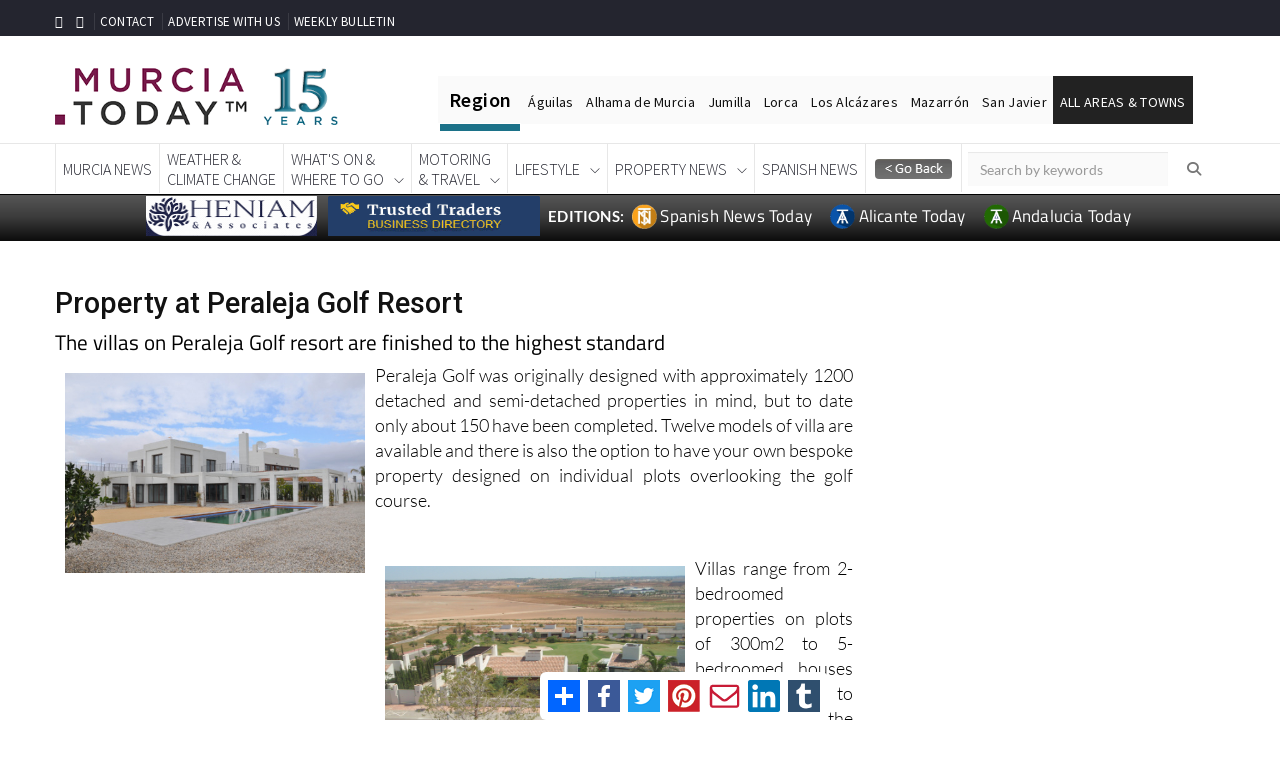

--- FILE ---
content_type: text/html; charset=UTF-8
request_url: https://murciatoday.com/curl.php
body_size: 84
content:
https://murciatoday.com/share/property-at-peraleja-golf-resort18399-a

--- FILE ---
content_type: text/html; charset=utf-8
request_url: https://www.google.com/recaptcha/api2/aframe
body_size: 268
content:
<!DOCTYPE HTML><html><head><meta http-equiv="content-type" content="text/html; charset=UTF-8"></head><body><script nonce="gDzSi_VYY2SIiRRg_0c6UA">/** Anti-fraud and anti-abuse applications only. See google.com/recaptcha */ try{var clients={'sodar':'https://pagead2.googlesyndication.com/pagead/sodar?'};window.addEventListener("message",function(a){try{if(a.source===window.parent){var b=JSON.parse(a.data);var c=clients[b['id']];if(c){var d=document.createElement('img');d.src=c+b['params']+'&rc='+(localStorage.getItem("rc::a")?sessionStorage.getItem("rc::b"):"");window.document.body.appendChild(d);sessionStorage.setItem("rc::e",parseInt(sessionStorage.getItem("rc::e")||0)+1);localStorage.setItem("rc::h",'1768666057453');}}}catch(b){}});window.parent.postMessage("_grecaptcha_ready", "*");}catch(b){}</script></body></html>